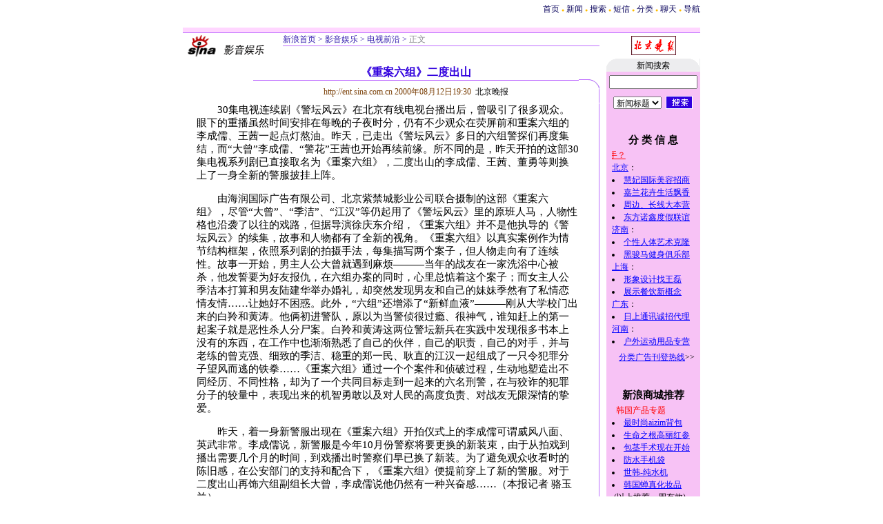

--- FILE ---
content_type: text/html
request_url: http://ent.sina.com.cn/tv/tv/2000-08-12/13447.html
body_size: 14294
content:
<!--SINA Jit Published at 2001-9-19 16:37:15 From 71-->
<html>
<head>
<meta http-equiv="content-type" content="text/html; charset=gb2312">
<title>《重案六组》二度出山</title>
<style type="text/css">
.title14 {font-size:14.9px;line-height:130%}
td,li,select,input {font-size:12px}
.f7 {font-size:7px;}
.f24 {font-size:24px;}
.f14,p {font-size:14.9px;}
.l17 {line-height:170%;}
A:link {color: #0000ff;}
A:visited {color: #800080;}
A:active,A:hover {color : #ff0000}
A.a01:link,A.a01:visited {text-decoration:none;color: #07015B;}
A.a01:active,A.a01:hover {text-decoration:none;color : #ff0000}
A.a02:link,A.a02:visited {text-decoration:none;color: #0000ff;}
A.a02:active,A.a02:hover {text-decoration:none;color : #ff0000}
a.zwy:link,a.zwy:active,a.zwy:visited,a.zwy:hover{text-decoration:none;color: #311bad;}
a.htt:link,a.htt:active,a.htt:visited{text-decoration:none;color: #7b4109;}
a.jinpi:link,a.jinpi:active,a.jinpi:visited{text-decoration:none;color: #cd0109;}
a.bs:link,a.bs:active,a.bs:visited,a.bs:hover{text-decoration:none;color: #311bad;font-size:14.9px}
</style>
<!--电视前沿栏67-->
<!---->
<!---->
<!--2805067-->
</head>
<body bgcolor=#ffffff topmargin=5 marginheight=5 leftmargin=0 marginwidth=0><!-- body code begin -->

<!-- SUDA_CODE_START --> 
<script type="text/javascript"> 
//<!--
(function(){var an="V=2.1.16";var ah=window,F=document,s=navigator,W=s.userAgent,ao=ah.screen,j=ah.location.href;var aD="https:"==ah.location.protocol?"https://s":"http://",ay="beacon.sina.com.cn";var N=aD+ay+"/a.gif?",z=aD+ay+"/g.gif?",R=aD+ay+"/f.gif?",ag=aD+ay+"/e.gif?",aB=aD+"beacon.sinauda.com/i.gif?";var aA=F.referrer.toLowerCase();var aa="SINAGLOBAL",Y="FSINAGLOBAL",H="Apache",P="ULV",l="SUP",aE="UOR",E="_s_acc",X="_s_tentry",n=false,az=false,B=(document.domain=="sina.com.cn")?true:false;var o=0;var aG=false,A=false;var al="";var m=16777215,Z=0,C,K=0;var r="",b="",a="";var M=[],S=[],I=[];var u=0;var v=0;var p="";var am=false;var w=false;function O(){var e=document.createElement("iframe");e.src=aD+ay+"/data.html?"+new Date().getTime();e.id="sudaDataFrame";e.style.height="0px";e.style.width="1px";e.style.overflow="hidden";e.frameborder="0";e.scrolling="no";document.getElementsByTagName("head")[0].appendChild(e)}function k(){var e=document.createElement("iframe");e.src=aD+ay+"/ckctl.html";e.id="ckctlFrame";e.style.height="0px";e.style.width="1px";e.style.overflow="hidden";e.frameborder="0";e.scrolling="no";document.getElementsByTagName("head")[0].appendChild(e)}function q(){var e=document.createElement("script");e.src=aD+ay+"/h.js";document.getElementsByTagName("head")[0].appendChild(e)}function h(aH,i){var D=F.getElementsByName(aH);var e=(i>0)?i:0;return(D.length>e)?D[e].content:""}function aF(){var aJ=F.getElementsByName("sudameta");var aR=[];for(var aO=0;aO<aJ.length;aO++){var aK=aJ[aO].content;if(aK){if(aK.indexOf(";")!=-1){var D=aK.split(";");for(var aH=0;aH<D.length;aH++){var aP=aw(D[aH]);if(!aP){continue}aR.push(aP)}}else{aR.push(aK)}}}var aM=F.getElementsByTagName("meta");for(var aO=0,aI=aM.length;aO<aI;aO++){var aN=aM[aO];if(aN.name=="tags"){aR.push("content_tags:"+encodeURI(aN.content))}}var aL=t("vjuids");aR.push("vjuids:"+aL);var e="";var aQ=j.indexOf("#");if(aQ!=-1){e=escape(j.substr(aQ+1));aR.push("hashtag:"+e)}return aR}function V(aK,D,aI,aH){if(aK==""){return""}aH=(aH=="")?"=":aH;D+=aH;var aJ=aK.indexOf(D);if(aJ<0){return""}aJ+=D.length;var i=aK.indexOf(aI,aJ);if(i<aJ){i=aK.length}return aK.substring(aJ,i)}function t(e){if(undefined==e||""==e){return""}return V(F.cookie,e,";","")}function at(aI,e,i,aH){if(e!=null){if((undefined==aH)||(null==aH)){aH="sina.com.cn"}if((undefined==i)||(null==i)||(""==i)){F.cookie=aI+"="+e+";domain="+aH+";path=/"}else{var D=new Date();var aJ=D.getTime();aJ=aJ+86400000*i;D.setTime(aJ);aJ=D.getTime();F.cookie=aI+"="+e+";domain="+aH+";expires="+D.toUTCString()+";path=/"}}}function f(D){try{var i=document.getElementById("sudaDataFrame").contentWindow.storage;return i.get(D)}catch(aH){return false}}function ar(D,aH){try{var i=document.getElementById("sudaDataFrame").contentWindow.storage;i.set(D,aH);return true}catch(aI){return false}}function L(){var aJ=15;var D=window.SUDA.etag;if(!B){return"-"}if(u==0){O();q()}if(D&&D!=undefined){w=true}ls_gid=f(aa);if(ls_gid===false||w==false){return false}else{am=true}if(ls_gid&&ls_gid.length>aJ){at(aa,ls_gid,3650);n=true;return ls_gid}else{if(D&&D.length>aJ){at(aa,D,3650);az=true}var i=0,aI=500;var aH=setInterval((function(){var e=t(aa);if(w){e=D}i+=1;if(i>3){clearInterval(aH)}if(e.length>aJ){clearInterval(aH);ar(aa,e)}}),aI);return w?D:t(aa)}}function U(e,aH,D){var i=e;if(i==null){return false}aH=aH||"click";if((typeof D).toLowerCase()!="function"){return}if(i.attachEvent){i.attachEvent("on"+aH,D)}else{if(i.addEventListener){i.addEventListener(aH,D,false)}else{i["on"+aH]=D}}return true}function af(){if(window.event!=null){return window.event}else{if(window.event){return window.event}var D=arguments.callee.caller;var i;var aH=0;while(D!=null&&aH<40){i=D.arguments[0];if(i&&(i.constructor==Event||i.constructor==MouseEvent||i.constructor==KeyboardEvent)){return i}aH++;D=D.caller}return i}}function g(i){i=i||af();if(!i.target){i.target=i.srcElement;i.pageX=i.x;i.pageY=i.y}if(typeof i.layerX=="undefined"){i.layerX=i.offsetX}if(typeof i.layerY=="undefined"){i.layerY=i.offsetY}return i}function aw(aH){if(typeof aH!=="string"){throw"trim need a string as parameter"}var e=aH.length;var D=0;var i=/(\u3000|\s|\t|\u00A0)/;while(D<e){if(!i.test(aH.charAt(D))){break}D+=1}while(e>D){if(!i.test(aH.charAt(e-1))){break}e-=1}return aH.slice(D,e)}function c(e){return Object.prototype.toString.call(e)==="[object Array]"}function J(aH,aL){var aN=aw(aH).split("&");var aM={};var D=function(i){if(aL){try{return decodeURIComponent(i)}catch(aP){return i}}else{return i}};for(var aJ=0,aK=aN.length;aJ<aK;aJ++){if(aN[aJ]){var aI=aN[aJ].split("=");var e=aI[0];var aO=aI[1];if(aI.length<2){aO=e;e="$nullName"}if(!aM[e]){aM[e]=D(aO)}else{if(c(aM[e])!=true){aM[e]=[aM[e]]}aM[e].push(D(aO))}}}return aM}function ac(D,aI){for(var aH=0,e=D.length;aH<e;aH++){aI(D[aH],aH)}}function ak(i){var e=new RegExp("^http(?:s)?://([^/]+)","im");if(i.match(e)){return i.match(e)[1].toString()}else{return""}}function aj(aO){try{var aL="ABCDEFGHIJKLMNOPQRSTUVWXYZabcdefghijklmnopqrstuvwxyz0123456789+/=";var D="ABCDEFGHIJKLMNOPQRSTUVWXYZabcdefghijklmnopqrstuvwxyz0123456789-_=";var aQ=function(e){var aR="",aS=0;for(;aS<e.length;aS++){aR+="%"+aH(e[aS])}return decodeURIComponent(aR)};var aH=function(e){var i="0"+e.toString(16);return i.length<=2?i:i.substr(1)};var aP=function(aY,aV,aR){if(typeof(aY)=="string"){aY=aY.split("")}var aX=function(a7,a9){for(var a8=0;a8<a7.length;a8++){if(a7[a8]==a9){return a8}}return -1};var aS=[];var a6,a4,a1="";var a5,a3,a0,aZ="";if(aY.length%4!=0){}var e=/[^A-Za-z0-9\+\/\=]/g;var a2=aL.split("");if(aV=="urlsafe"){e=/[^A-Za-z0-9\-_\=]/g;a2=D.split("")}var aU=0;if(aV=="binnary"){a2=[];for(aU=0;aU<=64;aU++){a2[aU]=aU+128}}if(aV!="binnary"&&e.exec(aY.join(""))){return aR=="array"?[]:""}aU=0;do{a5=aX(a2,aY[aU++]);a3=aX(a2,aY[aU++]);a0=aX(a2,aY[aU++]);aZ=aX(a2,aY[aU++]);a6=(a5<<2)|(a3>>4);a4=((a3&15)<<4)|(a0>>2);a1=((a0&3)<<6)|aZ;aS.push(a6);if(a0!=64&&a0!=-1){aS.push(a4)}if(aZ!=64&&aZ!=-1){aS.push(a1)}a6=a4=a1="";a5=a3=a0=aZ=""}while(aU<aY.length);if(aR=="array"){return aS}var aW="",aT=0;for(;aT<aS.lenth;aT++){aW+=String.fromCharCode(aS[aT])}return aW};var aI=[];var aN=aO.substr(0,3);var aK=aO.substr(3);switch(aN){case"v01":for(var aJ=0;aJ<aK.length;aJ+=2){aI.push(parseInt(aK.substr(aJ,2),16))}return decodeURIComponent(aQ(aP(aI,"binnary","array")));break;case"v02":aI=aP(aK,"urlsafe","array");return aQ(aP(aI,"binnary","array"));break;default:return decodeURIComponent(aO)}}catch(aM){return""}}var ap={screenSize:function(){return(m&8388608==8388608)?ao.width+"x"+ao.height:""},colorDepth:function(){return(m&4194304==4194304)?ao.colorDepth:""},appCode:function(){return(m&2097152==2097152)?s.appCodeName:""},appName:function(){return(m&1048576==1048576)?((s.appName.indexOf("Microsoft Internet Explorer")>-1)?"MSIE":s.appName):""},cpu:function(){return(m&524288==524288)?(s.cpuClass||s.oscpu):""},platform:function(){return(m&262144==262144)?(s.platform):""},jsVer:function(){if(m&131072!=131072){return""}var aI,e,aK,D=1,aH=0,i=(s.appName.indexOf("Microsoft Internet Explorer")>-1)?"MSIE":s.appName,aJ=s.appVersion;if("MSIE"==i){e="MSIE";aI=aJ.indexOf(e);if(aI>=0){aK=window.parseInt(aJ.substring(aI+5));if(3<=aK){D=1.1;if(4<=aK){D=1.3}}}}else{if(("Netscape"==i)||("Opera"==i)||("Mozilla"==i)){D=1.3;e="Netscape6";aI=aJ.indexOf(e);if(aI>=0){D=1.5}}}return D},network:function(){if(m&65536!=65536){return""}var i="";i=(s.connection&&s.connection.type)?s.connection.type:i;try{F.body.addBehavior("#default#clientCaps");i=F.body.connectionType}catch(D){i="unkown"}return i},language:function(){return(m&32768==32768)?(s.systemLanguage||s.language):""},timezone:function(){return(m&16384==16384)?(new Date().getTimezoneOffset()/60):""},flashVer:function(){if(m&8192!=8192){return""}var aK=s.plugins,aH,aL,aN;if(aK&&aK.length){for(var aJ in aK){aL=aK[aJ];if(aL.description==null){continue}if(aH!=null){break}aN=aL.description.toLowerCase();if(aN.indexOf("flash")!=-1){aH=aL.version?parseInt(aL.version):aN.match(/\d+/);continue}}}else{if(window.ActiveXObject){for(var aI=10;aI>=2;aI--){try{var D=new ActiveXObject("ShockwaveFlash.ShockwaveFlash."+aI);if(D){aH=aI;break}}catch(aM){}}}else{if(W.indexOf("webtv/2.5")!=-1){aH=3}else{if(W.indexOf("webtv")!=-1){aH=2}}}}return aH},javaEnabled:function(){if(m&4096!=4096){return""}var D=s.plugins,i=s.javaEnabled(),aH,aI;if(i==true){return 1}if(D&&D.length){for(var e in D){aH=D[e];if(aH.description==null){continue}if(i!=null){break}aI=aH.description.toLowerCase();if(aI.indexOf("java plug-in")!=-1){i=parseInt(aH.version);continue}}}else{if(window.ActiveXObject){i=(new ActiveXObject("JavaWebStart.IsInstalled")!=null)}}return i?1:0}};var ad={pageId:function(i){var D=i||r,aK="-9999-0-0-1";if((undefined==D)||(""==D)){try{var aH=h("publishid");if(""!=aH){var aJ=aH.split(",");if(aJ.length>0){if(aJ.length>=3){aK="-9999-0-"+aJ[1]+"-"+aJ[2]}D=aJ[0]}}else{D="0"}}catch(aI){D="0"}D=D+aK}return D},sessionCount:function(){var e=t("_s_upa");if(e==""){e=0}return e},excuteCount:function(){return SUDA.sudaCount},referrer:function(){if(m&2048!=2048){return""}var e=/^[^\?&#]*.swf([\?#])?/;if((aA=="")||(aA.match(e))){var i=V(j,"ref","&","");if(i!=""){return escape(i)}}return escape(aA)},isHomepage:function(){if(m&1024!=1024){return""}var D="";try{F.body.addBehavior("#default#homePage");D=F.body.isHomePage(j)?"Y":"N"}catch(i){D="unkown"}return D},PGLS:function(){return(m&512==512)?h("stencil"):""},ZT:function(){if(m&256!=256){return""}var e=h("subjectid");e.replace(",",".");e.replace(";",",");return escape(e)},mediaType:function(){return(m&128==128)?h("mediaid"):""},domCount:function(){return(m&64==64)?F.getElementsByTagName("*").length:""},iframeCount:function(){return(m&32==32)?F.getElementsByTagName("iframe").length:""}};var av={visitorId:function(){var i=15;var e=t(aa);if(e.length>i&&u==0){return e}else{return}},fvisitorId:function(e){if(!e){var e=t(Y);return e}else{at(Y,e,3650)}},sessionId:function(){var e=t(H);if(""==e){var i=new Date();e=Math.random()*10000000000000+"."+i.getTime()}return e},flashCookie:function(e){if(e){}else{return p}},lastVisit:function(){var D=t(H);var aI=t(P);var aH=aI.split(":");var aJ="",i;if(aH.length>=6){if(D!=aH[4]){i=new Date();var e=new Date(window.parseInt(aH[0]));aH[1]=window.parseInt(aH[1])+1;if(i.getMonth()!=e.getMonth()){aH[2]=1}else{aH[2]=window.parseInt(aH[2])+1}if(((i.getTime()-e.getTime())/86400000)>=7){aH[3]=1}else{if(i.getDay()<e.getDay()){aH[3]=1}else{aH[3]=window.parseInt(aH[3])+1}}aJ=aH[0]+":"+aH[1]+":"+aH[2]+":"+aH[3];aH[5]=aH[0];aH[0]=i.getTime();at(P,aH[0]+":"+aH[1]+":"+aH[2]+":"+aH[3]+":"+D+":"+aH[5],360)}else{aJ=aH[5]+":"+aH[1]+":"+aH[2]+":"+aH[3]}}else{i=new Date();aJ=":1:1:1";at(P,i.getTime()+aJ+":"+D+":",360)}return aJ},userNick:function(){if(al!=""){return al}var D=unescape(t(l));if(D!=""){var i=V(D,"ag","&","");var e=V(D,"user","&","");var aH=V(D,"uid","&","");var aJ=V(D,"sex","&","");var aI=V(D,"dob","&","");al=i+":"+e+":"+aH+":"+aJ+":"+aI;return al}else{return""}},userOrigin:function(){if(m&4!=4){return""}var e=t(aE);var i=e.split(":");if(i.length>=2){return i[0]}else{return""}},advCount:function(){return(m&2==2)?t(E):""},setUOR:function(){var aL=t(aE),aP="",i="",aO="",aI="",aM=j.toLowerCase(),D=F.referrer.toLowerCase();var aQ=/[&|?]c=spr(_[A-Za-z0-9]{1,}){3,}/;var aK=new Date();if(aM.match(aQ)){aO=aM.match(aQ)[0]}else{if(D.match(aQ)){aO=D.match(aQ)[0]}}if(aO!=""){aO=aO.substr(3)+":"+aK.getTime()}if(aL==""){if(t(P)==""){aP=ak(D);i=ak(aM)}at(aE,aP+","+i+","+aO,365)}else{var aJ=0,aN=aL.split(",");if(aN.length>=1){aP=aN[0]}if(aN.length>=2){i=aN[1]}if(aN.length>=3){aI=aN[2]}if(aO!=""){aJ=1}else{var aH=aI.split(":");if(aH.length>=2){var e=new Date(window.parseInt(aH[1]));if(e.getTime()<(aK.getTime()-86400000*30)){aJ=1}}}if(aJ){at(aE,aP+","+i+","+aO,365)}}},setAEC:function(e){if(""==e){return}var i=t(E);if(i.indexOf(e+",")<0){i=i+e+","}at(E,i,7)},ssoInfo:function(){var D=unescape(aj(t("sso_info")));if(D!=""){if(D.indexOf("uid=")!=-1){var i=V(D,"uid","&","");return escape("uid:"+i)}else{var e=V(D,"u","&","");return escape("u:"+unescape(e))}}else{return""}},subp:function(){return t("SUBP")}};var ai={CI:function(){var e=["sz:"+ap.screenSize(),"dp:"+ap.colorDepth(),"ac:"+ap.appCode(),"an:"+ap.appName(),"cpu:"+ap.cpu(),"pf:"+ap.platform(),"jv:"+ap.jsVer(),"ct:"+ap.network(),"lg:"+ap.language(),"tz:"+ap.timezone(),"fv:"+ap.flashVer(),"ja:"+ap.javaEnabled()];return"CI="+e.join("|")},PI:function(e){var i=["pid:"+ad.pageId(e),"st:"+ad.sessionCount(),"et:"+ad.excuteCount(),"ref:"+ad.referrer(),"hp:"+ad.isHomepage(),"PGLS:"+ad.PGLS(),"ZT:"+ad.ZT(),"MT:"+ad.mediaType(),"keys:","dom:"+ad.domCount(),"ifr:"+ad.iframeCount()];return"PI="+i.join("|")},UI:function(){var e=["vid:"+av.visitorId(),"sid:"+av.sessionId(),"lv:"+av.lastVisit(),"un:"+av.userNick(),"uo:"+av.userOrigin(),"ae:"+av.advCount(),"lu:"+av.fvisitorId(),"si:"+av.ssoInfo(),"rs:"+(n?1:0),"dm:"+(B?1:0),"su:"+av.subp()];return"UI="+e.join("|")},EX:function(i,e){if(m&1!=1){return""}i=(null!=i)?i||"":b;e=(null!=e)?e||"":a;return"EX=ex1:"+i+"|ex2:"+e},MT:function(){return"MT="+aF().join("|")},V:function(){return an},R:function(){return"gUid_"+new Date().getTime()}};function ax(){var aK="-",aH=F.referrer.toLowerCase(),D=j.toLowerCase();if(""==t(X)){if(""!=aH){aK=ak(aH)}at(X,aK,"","weibo.com")}var aI=/weibo.com\/reg.php/;if(D.match(aI)){var aJ=V(unescape(D),"sharehost","&","");var i=V(unescape(D),"appkey","&","");if(""!=aJ){at(X,aJ,"","weibo.com")}at("appkey",i,"","weibo.com")}}function d(e,i){G(e,i)}function G(i,D){D=D||{};var e=new Image(),aH;if(D&&D.callback&&typeof D.callback=="function"){e.onload=function(){clearTimeout(aH);aH=null;D.callback(true)}}SUDA.img=e;e.src=i;aH=setTimeout(function(){if(D&&D.callback&&typeof D.callback=="function"){D.callback(false);e.onload=null}},D.timeout||2000)}function x(e,aH,D,aI){SUDA.sudaCount++;if(!av.visitorId()&&!L()){if(u<3){u++;setTimeout(x,500);return}}var i=N+[ai.V(),ai.CI(),ai.PI(e),ai.UI(),ai.MT(),ai.EX(aH,D),ai.R()].join("&");G(i,aI)}function y(e,D,i){if(aG||A){return}if(SUDA.sudaCount!=0){return}x(e,D,i)}function ab(e,aH){if((""==e)||(undefined==e)){return}av.setAEC(e);if(0==aH){return}var D="AcTrack||"+t(aa)+"||"+t(H)+"||"+av.userNick()+"||"+e+"||";var i=ag+D+"&gUid_"+new Date().getTime();d(i)}function aq(aI,e,i,aJ){aJ=aJ||{};if(!i){i=""}else{i=escape(i)}var aH="UATrack||"+t(aa)+"||"+t(H)+"||"+av.userNick()+"||"+aI+"||"+e+"||"+ad.referrer()+"||"+i+"||"+(aJ.realUrl||"")+"||"+(aJ.ext||"");var D=ag+aH+"&gUid_"+new Date().getTime();d(D,aJ)}function aC(aK){var i=g(aK);var aI=i.target;var aH="",aL="",D="";var aJ;if(aI!=null&&aI.getAttribute&&(!aI.getAttribute("suda-uatrack")&&!aI.getAttribute("suda-actrack")&&!aI.getAttribute("suda-data"))){while(aI!=null&&aI.getAttribute&&(!!aI.getAttribute("suda-uatrack")||!!aI.getAttribute("suda-actrack")||!!aI.getAttribute("suda-data"))==false){if(aI==F.body){return}aI=aI.parentNode}}if(aI==null||aI.getAttribute==null){return}aH=aI.getAttribute("suda-actrack")||"";aL=aI.getAttribute("suda-uatrack")||aI.getAttribute("suda-data")||"";sudaUrls=aI.getAttribute("suda-urls")||"";if(aL){aJ=J(aL);if(aI.tagName.toLowerCase()=="a"){D=aI.href}opts={};opts.ext=(aJ.ext||"");aJ.key&&SUDA.uaTrack&&SUDA.uaTrack(aJ.key,aJ.value||aJ.key,D,opts)}if(aH){aJ=J(aH);aJ.key&&SUDA.acTrack&&SUDA.acTrack(aJ.key,aJ.value||aJ.key)}}if(window.SUDA&&Object.prototype.toString.call(window.SUDA)==="[object Array]"){for(var Q=0,ae=SUDA.length;Q<ae;Q++){switch(SUDA[Q][0]){case"setGatherType":m=SUDA[Q][1];break;case"setGatherInfo":r=SUDA[Q][1]||r;b=SUDA[Q][2]||b;a=SUDA[Q][3]||a;break;case"setPerformance":Z=SUDA[Q][1];break;case"setPerformanceFilter":C=SUDA[Q][1];break;case"setPerformanceInterval":K=SUDA[Q][1]*1||0;K=isNaN(K)?0:K;break;case"setGatherMore":M.push(SUDA[Q].slice(1));break;case"acTrack":S.push(SUDA[Q].slice(1));break;case"uaTrack":I.push(SUDA[Q].slice(1));break}}}aG=(function(D,i){if(ah.top==ah){return false}else{try{if(F.body.clientHeight==0){return false}return((F.body.clientHeight>=D)&&(F.body.clientWidth>=i))?false:true}catch(aH){return true}}})(320,240);A=(function(){return false})();av.setUOR();var au=av.sessionId();window.SUDA=window.SUDA||[];SUDA.sudaCount=SUDA.sudaCount||0;SUDA.log=function(){x.apply(null,arguments)};SUDA.acTrack=function(){ab.apply(null,arguments)};SUDA.uaTrack=function(){aq.apply(null,arguments)};U(F.body,"click",aC);window.GB_SUDA=SUDA;GB_SUDA._S_pSt=function(){};GB_SUDA._S_acTrack=function(){ab.apply(null,arguments)};GB_SUDA._S_uaTrack=function(){aq.apply(null,arguments)};window._S_pSt=function(){};window._S_acTrack=function(){ab.apply(null,arguments)};window._S_uaTrack=function(){aq.apply(null,arguments)};window._S_PID_="";if(!window.SUDA.disableClickstream){y()}try{k()}catch(T){}})();
//-->
</script> 
<noScript> 
<div style='position:absolute;top:0;left:0;width:0;height:0;visibility:hidden'><img width=0 height=0 src='//beacon.sina.com.cn/a.gif?noScript' border='0' alt='' /></div> 
</noScript> 
<!-- SUDA_CODE_END -->

<!-- SSO_GETCOOKIE_START -->
<script type="text/javascript">var sinaSSOManager=sinaSSOManager||{};sinaSSOManager.getSinaCookie=function(){function dc(u){if(u==undefined){return""}var decoded=decodeURIComponent(u);return decoded=="null"?"":decoded}function ps(str){var arr=str.split("&");var arrtmp;var arrResult={};for(var i=0;i<arr.length;i++){arrtmp=arr[i].split("=");arrResult[arrtmp[0]]=dc(arrtmp[1])}return arrResult}function gC(name){var Res=eval("/"+name+"=([^;]+)/").exec(document.cookie);return Res==null?null:Res[1]}var sup=dc(gC("SUP"));if(!sup){sup=dc(gC("SUR"))}if(!sup){return null}return ps(sup)};</script>
<!-- SSO_GETCOOKIE_END -->

<script type="text/javascript">new function(r,s,t){this.a=function(n,t,e){if(window.addEventListener){n.addEventListener(t,e,false);}else if(window.attachEvent){n.attachEvent("on"+t,e);}};this.b=function(f){var t=this;return function(){return f.apply(t,arguments);};};this.c=function(){var f=document.getElementsByTagName("form");for(var i=0;i<f.length;i++){var o=f[i].action;if(this.r.test(o)){f[i].action=o.replace(this.r,this.s);}}};this.r=r;this.s=s;this.d=setInterval(this.b(this.c),t);this.a(window,"load",this.b(function(){this.c();clearInterval(this.d);}));}(/http:\/\/www\.google\.c(om|n)\/search/, "http://keyword.sina.com.cn/searchword.php", 250);</script>
<!-- body code end -->

<center>
<table width=750 border=0 cellspacing=0 cellpadding=0>
<tr align=center><td align=right><a href=http://www.sina.com.cn class=a01>首页</a> <span style="font-size:7px;color:#FFBD00">●</span> <a href=http://news.sina.com.cn class=a01>新闻</a> <span style="font-size:7px;color:#FFBD00">●</span> <a href=http://search.sina.com.cn class=a01>搜索
</a> <span 
style="font-size:7px;color:#FFBD00">●</span> <a href=http://sms.sina.com.cn class=a01>短信</a> <span style="font-size:7px;color:#FFBD00">●</span> <a 
href=http://classad.sina.com.cn class=a01>分类</a> <span style="font-size:7px;color:#FFBD00">●</span> <a 
href=http://newchat.sina.com.cn class=a01>聊天</a> <span style="font-size:7px;color:#FFBD00">●</span> <a 
href=http://home.sina.com.cn/intro/navigation.shtml class=a01>导航</a></td></tr>
</table>
<br>
<table width=750 border=0 cellpadding=0 cellspacing=0>
<tr><td width=750 height=7 bgcolor=#ffd6ff><img src=http://image2.sina.com.cn/ent/images/c.gif width=1 height=7></td></tr>
<tr><td bgcolor=#bd6bff><img src=http://image2.sina.com.cn/ent/images/c.gif width=1 height=1></td></tr>
</table>
<table width=750 border=0 cellpadding=0 cellspacing=0>
<tr><td width=145 rowspan=3><img src=http://image2.sina.com.cn/ent/images/sina_yyyl.gif width=134 height=34></td>
<td width=459 height=18 valign=bottom><a href=http://home.sina.com.cn class=zwy target=_blank>新浪首页</a> <font color=#3118ad>&gt;</font> <a href=http://ent.sina.com.cn/ class=zwy>影音娱乐</a> <font color=#3118ad>&gt;</font> <a href="/tv/" class=zwy> 电视前沿</a> <font color=#3118ad>&gt;</font> <font color=#898a8e>正文</font></td>
<td width=11 rowspan=3></td>
<td width=135 align=center rowspan=3><a href=http://www.beijingdaily.com.cn/ target=_blank class=ent1><img src="http://ent.sina.com.cn/images/meiti_logo/logo_beijingwanbao.gif" border="0"  height=28></a></td></td></tr>
<tr><td bgcolor=#bd6bff><img src=http://image2.sina.com.cn/ent/images/c.gif width=1 height=1></td></tr>
<tr><td><img src=http://image2.sina.com.cn/ent/images/c.gif width=1 height=18></td></tr>
</table>
<table width=750 border=0 cellpadding=0 cellspacing=0>
<tr><td width=614 valign=top>
	<table width=604 border=0 cellpadding=0 cellspacing=0>
	<tr><td height=10></td></tr>
	<tr><td width=102 rowspan=3></td>
	<td width=472 height=19 align=center><font style="color:#3100de;font-weight:bold;font-size:16px">《重案六组》二度出山</font></td>
	<td width=30 rowspan=3><img src=http://image2.sina.com.cn/ent/images/zw3.gif width=30 height=53></td></tr>
	<tr><td bgcolor=#bd6bff><img src=http://image2.sina.com.cn/ent/images/c.gif width=1 height=1></td></tr>
	<tr><td height=33 align=center><a href=http://ent.sina.com.cn class=htt>http://ent.sina.com.cn  </a> <font color=#7b4109>2000年08月12日19:30&nbsp;</font> 北京晚报</td></tr>
	</table>
	<table width=604 border=0 cellpadding=0 cellspacing=0>
	<tr><td width=603>
		<table width=603 border=0 cellpadding=0 cellspacing=0>
		<tr><td width=20></td>
		<td width=554 class=title14>
		<p>　　30集电视连续剧《警坛风云》在北京有线电视台播出后，曾吸引了很多观众。眼下的重播虽然时间安排在每晚的子夜时分，仍有不少观众在荧屏前和重案六组的李成儒、王茜一起点灯熬油。昨天，已走出《警坛风云》多日的六组警探们再度集结，而“大曾”李成儒、“警花”王茜也开始再续前缘。所不同的是，昨天开拍的这部30集电视系列剧已直接取名为《重案六组》，二度出山的李成儒、王茜、董勇等则换上了一身全新的警服披挂上阵。</p><table border=0 cellspacing=0 cellpadding=0 align=right>
		<tr><td><SCRIPT language="JavaScript1.1" SRC="http://ad.cn.doubleclick.net/adj/minisite.sina.com.cn/ent;sz=1x1;num=5618692932783137?"></SCRIPT>
<NOSCRIPT><A HREF="http://ad.cn.doubleclick.net/jump/minisite.sina.com.cn/ent;sz=1x1;num=5618692932783137?"><IMG SRC="http://ad.cn.doubleclick.net/ad/minisite.sina.com.cn/ent;sz=1x1;num=5618692932783137?" border=0></A></NOSCRIPT></td></tr></table>

<p>　　由海润国际广告有限公司、北京紫禁城影业公司联合摄制的这部《重案六组》，尽管“大曾”、“季洁”、“江汉”等仍起用了《警坛风云》里的原班人马，人物性格也沿袭了以往的戏路，但据导演徐庆东介绍，《重案六组》并不是他执导的《警坛风云》的续集，故事和人物都有了全新的视角。《重案六组》以真实案例作为情节结构框架，依照系列剧的拍摄手法，每集描写两个案子，但人物走向有了连续性。故事一开始，男主人公大曾就遇到麻烦———当年的战友在一家洗浴中心被杀，他发誓要为好友报仇，在六组办案的同时，心里总惦着这个案子；而女主人公季洁本打算和男友陆建华举办婚礼，却突然发现男友和自己的妹妹季然有了私情恋情友情……让她好不困惑。此外，“六组”还增添了“新鲜血液”———刚从大学校门出来的白羚和黄涛。他俩初进警队，原以为当警侦很过瘾、很神气，谁知赶上的第一起案子就是恶性杀人分尸案。白羚和黄涛这两位警坛新兵在实践中发现很多书本上没有的东西，在工作中也渐渐熟悉了自己的伙伴，自己的职责，自己的对手，并与老练的曾克强、细致的季洁、稳重的郑一民、耿直的江汉一起组成了一只令犯罪分子望风而逃的铁拳……《重案六组》通过一个个案件和侦破过程，生动地塑造出不同经历、不同性格，却为了一个共同目标走到一起来的六名刑警，在与狡诈的犯罪分子的较量中，表现出来的机智勇敢以及对人民的高度负责、对战友无限深情的挚爱。</p>

<p>　　昨天，着一身新警服出现在《重案六组》开拍仪式上的李成儒可谓威风八面、英武非常。李成儒说，新警服是今年10月份警察将要更换的新装束，由于从拍戏到播出需要几个月的时间，到戏播出时警察们早已换了新装。为了避免观众收看时的陈旧感，在公安部门的支持和配合下，《重案六组》便提前穿上了新的警服。对于二度出山再饰六组副组长大曾，李成儒说他仍然有一种兴奋感……（本报记者 骆玉兰）</p>

        
<p>&nbsp;&nbsp;<img src=http://image2.sina.com.cn/logo/newssms.gif>&nbsp;<a href=http://sms.sina.com.cn/cgi-bin/sms/ringtone.cgi>手机铃声下载 快乐多多 快来搜索好歌!</a>
</p>

		<center></center>
		</td>
		<td width=29></td></tr>
		<tr><td colspan=2 align=right><img src=http://image2.sina.com.cn/ent/images/zw4.gif width=19 height=19 valign=middle> <a href=http://comment.sina.com.cn/cgi-bin/news/release2/news_face1?%A1%B6%D6%D8%B0%B8%C1%F9%D7%E9%A1%B7%B6%FE%B6%C8%B3%F6%C9%BD+http://ent.sina.com.cn/tv/tv/2000-08-12/13447.html+28-3-13447+10>发表评论</a> <font color=#ca90ef>|</font> <a href=http://newbbs.sina.com.cn/index.shtml?ent:tv>电视剧场</a></a> <font color=#ca90ef>|</font> <a href=http://stat.sina.com.cn/cgi-bin/sms/edit_sms.cgi?title=%A1%B6%D6%D8%B0%B8%C1%F9%D7%E9%A1%B7%B6%FE%B6%C8%B3%F6%C9%BD&url=ent.sina.com.cn/tv/tv/2000-08-12/13447.html>短信推荐</a> <font color=#ca90ef>|</font> <a href="javascript:window.close()">关闭本页</a></td>
		<td></td></tr>
		</table></td>
	<td width=1 bgcolor=#bd6bff><br></td></tr>
	</table><br><br>
	
	 	
	</td>
<td width=136 valign=top bgcolor=#f7c2f5>
	<table width=136 border=0 cellpadding=0 cellspacing=0>
	<tr><td width=19 valign=top bgcolor=#ededef><img src=http://image2.sina.com.cn/ent/images/zw7.gif width=19 height=19></td>
	<td width=97 align=center bgcolor=#ededef valign=bottom>新闻搜索</td>
	<td width=19 valign=top bgcolor=#ededef><img src=http://image2.sina.com.cn/ent/images/zw8.gif width=19 height=19></td></tr>
	</table>
	<table width=136 border=0 cellpadding=0 cellspacing=0>
	<tr><td width=136 align=center>
		<table width=125 border=0 cellpadding=0 cellspacing=0>
		<form action=http://search.sina.com.cn/cgi-bin/search/search.cgi method=get>
		<tr><td height=30 colspan=2 align=center><input type=text size=16 name=_searchkey maxlength=80></td></tr>
		<tr><td height=30 align=center><select name=_ss>
<option value=sina checked>综合</option>
<option value=href>网站</option>
<option value=avcn>中文网页</option>
<option value=newstitle selected>新闻标题</option>
<option value=newsft>新闻全文</option>
<option value=dict>汉英辞典</option>
<option value=stock>沪深行情</option>
<option value=down>软件</option>
<option value=game>游戏</option>
</select></td>
		<td> <input type=image src=http://image2.sina.com.cn/ent/images/zw9.gif width=39 height=19 border=0></td></tr>
		</form>
	<tr><td align=center colspan=2><table width=120 border=0 cellspacing=0 cellpadding=0>
	<tr><td width=120 height=23 align=center><br><br><font style="text-decoration:none;font-size:14.9px"><b>分 类 信 息</b></font></td></tr>
	<tr><td height=3><img src=http://image2.sina.com.cn/c.gif width=1 height=1></td></tr>
	<tr><td class=title12>
	<font style="font-size:12px;line-height:150%;">
	<marquee><a href=http://classad.sina.com.cn target=_blank><font color=red>好运常有还不动手？</font></a></marquee>
<br>
<a href=http://classad.sina.com.cn/ target=_blank>北京</a>：
<li><a href=http://classad.bj.sina.com.cn/service/more_medicine_1.html target=_blank>慧妃国际美容招商</a>
<li><a href=http://classad.bj.sina.com.cn/service/more_consume_1.html target=_blank>嘉兰花卉生活飘香</a>
<li><a href=http://classad.bj.sina.com.cn/travel/more_travelspecial_1.html 
target=_blank>周边、长线大本营</a>
<li><a href=http://classad.bj.sina.com.cn/wedding/more_wintro_1.html 
target=_blank>东方诺鑫度假联谊</a><br>
<a href=http://classad.jn.sina.com.cn/ target=_blank>济南</a>：
<li><a href=http://classad.jn.sina.com.cn/service/make/1206.shtml target=_blank>个性人体艺术克隆</a>
<li><a href=http://classad.jn.sina.com.cn/service/more_medicine_1.html target=_blank>黑骏马健身俱乐部</a><br>
<a href=http://classad.sh.sina.com.cn/ target=_blank>上海</a>：
<li><a href=http://classad.sh.sina.com.cn/it/more_fittings_1.html target=_blank>形象设计找王磊</a>
<li><a href=http://classad.sh.sina.com.cn/service/more_consume_1.html target=_blank>展示餐饮新概念</a><Br>
<a href=http://classad.gd.sina.com.cn/ target=_blank>广东</a>：
<li><a href=http://classad.gd.sina.com.cn/service/jiadian/1786.shtml target=_blank>日上通讯诚招代理</a><br>
<a href=http://classad.ha.sina.com.cn/ target=_blank>河南</a>：
<li><a href=http://classad.ha.sina.com.cn/service/more_consume_1.html 
target=_blank>户外运动用品专营</a>

	</font>
	</td></tr>
	<tr><td title=如果所在城市尚没有广告代理商，请和北京新浪联系。 height=30 align=right><a href=http://classad.sina.com.cn/adrelease.html target=_blank>分类广告刊登热线</a>>></td></tr>

</table></td></tr>
	<tr><td align=center colspan=2><table width=120 border=0 cellspacing=0 cellpadding=0>
	<tr><td width=120 height=23 align=center><br><br><font style="text-decoration:none;font-size:14.9px"><b>新浪商城推荐</b></font></td></tr>
	<tr><td height=3><img src=http://image2.sina.com.cn/c.gif width=1 height=1></td></tr>
	<tr><td class=title12>
<tr>
    <td class=title12> <font style="font-size:12px;line-height:150%;"> <font color=red>&nbsp;&nbsp;韩国产品专题</font> 
      <li><a href="http://mall.sina.com.cn/korea/" target="_blank">最时尚aizim背包</a>
      <li><a href="http://mall.sina.com.cn/korea/" target="_blank">生命之根高丽红参</a>
      <li><a href="http://mall.sina.com.cn/korea/" target="_blank">包茎手术现在开始</a>
      <li><a href="http://mall.sina.com.cn/korea/" target="_blank">防水手机袋</a>
      <li><a href="http://mall.sina.com.cn/korea/" target="_blank">世韩-纯水机</a>
      <li><a href="http://mall.sina.com.cn/korea/" target="_blank">韩国蝉真化妆品</a>
      </font><br>
        <font style="font-size:12px;line-height:150%;"> &nbsp;(以上推荐一周有效)</font><br>
    <tr><td height=30 align=right><a href=http://mall.sina.com.cn target=_blank><font style="font-size:12px;line-height:150%;"> 更多精品特卖</a>>></font></td></tr>
</table></td></tr>
		</table>
	</td></tr>
	<tr><td><br></td></tr>
	<tr><td bgcolor=#ffffff><img src=http://image2.sina.com.cn/ent/images/c.gif width=1 height=1></td></tr>
	<tr><td><img src=http://image2.sina.com.cn/ent/images/c.gif width=1 height=1></td></tr>
	<tr><td bgcolor=#ffffff><img src=http://image2.sina.com.cn/ent/images/c.gif width=1 height=1></td></tr>
	<tr><td align=center><br><br><br></td></tr>
	</table></td></tr>
</table>
<br><hr width=750 size=2 color=#ff9cff>
<table width=750 border=0 cellspacing=0 cellpadding=0>
<tr><td align=center class=title12>
<br><A HREF=/guest.html target=_blank>影音娱乐意见反馈留言板</A><br>电话：010-62630930--5108  欢迎批评指正<br><br><a href=http://home.sina.com.cn/intro/intro.shtml class=sinatail>网站简介</a> | <a href=http://members.sina.com.cn/ class=sinatail>用户注册</a> | <a href=http://ads.sina.com.cn/ class=sinatail>广告服务</a> | <a href=http://www.sina.com.cn/intro/recruit.shtml class=sinatail>招聘信息</a> | <a href=http://home.sina.com.cn/intro/chinesereading.shtml>中文阅读</a> | <a href=http://RichWin.sina.com.cn/ class=sinatail>RichWin</a> | <a href=http://home.sina.com.cn/intro/contacts.shtml class=sinatail>联系方式</a> | <a href=http://home.sina.com.cn/intro/help.shtml class=sinatail>帮助信息</a>
<br>
<br>Copyright &copy; 1996 - 2001 SINA.com, Stone Rich Sight. All Rights Reserved
<br>
<br><a href=http://www.sina.com.cn/intro/copyright.shtml class=sinatail>版权所有</a> 四通利方 新浪网</td></tr>
</table>
<br>
</center>
<!-- body code begin -->

<!-- SSO_UPDATECOOKIE_START -->
<script type="text/javascript">var sinaSSOManager=sinaSSOManager||{};sinaSSOManager.q=function(b){if(typeof b!="object"){return""}var a=new Array();for(key in b){a.push(key+"="+encodeURIComponent(b[key]))}return a.join("&")};sinaSSOManager.es=function(f,d,e){var c=document.getElementsByTagName("head")[0];var a=document.getElementById(f);if(a){c.removeChild(a)}var b=document.createElement("script");if(e){b.charset=e}else{b.charset="gb2312"}b.id=f;b.type="text/javascript";d+=(/\?/.test(d)?"&":"?")+"_="+(new Date()).getTime();b.src=d;c.appendChild(b)};sinaSSOManager.doCrossDomainCallBack=function(a){sinaSSOManager.crossDomainCounter++;document.getElementsByTagName("head")[0].removeChild(document.getElementById(a.scriptId))};sinaSSOManager.crossDomainCallBack=function(a){if(!a||a.retcode!=0){return false}var d=a.arrURL;var b,f;var e={callback:"sinaSSOManager.doCrossDomainCallBack"};sinaSSOManager.crossDomainCounter=0;if(d.length==0){return true}for(var c=0;c<d.length;c++){b=d[c];f="ssoscript"+c;e.scriptId=f;b=b+(/\?/.test(b)?"&":"?")+sinaSSOManager.q(e);sinaSSOManager.es(f,b)}};sinaSSOManager.updateCookieCallBack=function(c){var d="ssoCrossDomainScriptId";var a="http://login.sina.com.cn/sso/crossdomain.php";if(c.retcode==0){var e={scriptId:d,callback:"sinaSSOManager.crossDomainCallBack",action:"login",domain:"sina.com.cn"};var b=a+"?"+sinaSSOManager.q(e);sinaSSOManager.es(d,b)}else{}};sinaSSOManager.updateCookie=function(){var g=1800;var p=7200;var b="ssoLoginScript";var h=3600*24;var i="sina.com.cn";var m=1800;var l="http://login.sina.com.cn/sso/updatetgt.php";var n=null;var f=function(e){var r=null;var q=null;switch(e){case"sina.com.cn":q=sinaSSOManager.getSinaCookie();if(q){r=q.et}break;case"sina.cn":q=sinaSSOManager.getSinaCookie();if(q){r=q.et}break;case"51uc.com":q=sinaSSOManager.getSinaCookie();if(q){r=q.et}break}return r};var j=function(){try{return f(i)}catch(e){return null}};try{if(g>5){if(n!=null){clearTimeout(n)}n=setTimeout("sinaSSOManager.updateCookie()",g*1000)}var d=j();var c=(new Date()).getTime()/1000;var o={};if(d==null){o={retcode:6102}}else{if(d<c){o={retcode:6203}}else{if(d-h+m>c){o={retcode:6110}}else{if(d-c>p){o={retcode:6111}}}}}if(o.retcode!==undefined){return false}var a=l+"?callback=sinaSSOManager.updateCookieCallBack";sinaSSOManager.es(b,a)}catch(k){}return true};sinaSSOManager.updateCookie();</script>
<!-- SSO_UPDATECOOKIE_END -->

<!-- body code end -->

</body>
</html>